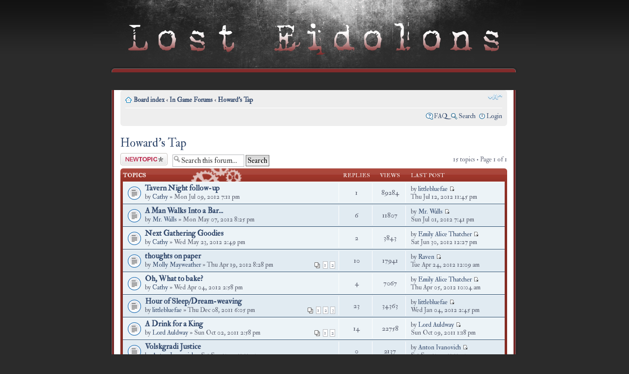

--- FILE ---
content_type: text/html; charset=UTF-8
request_url: http://losteidolons.com/forum/viewforum.php?f=27&sid=383a1ca8c1318bc0f2134b2f56667232
body_size: 5626
content:
<!DOCTYPE html PUBLIC "-//W3C//DTD XHTML 1.0 Strict//EN" "http://www.w3.org/TR/xhtml1/DTD/xhtml1-strict.dtd">
<html xmlns="http://www.w3.org/1999/xhtml" dir="ltr" lang="en-gb" xml:lang="en-gb">
<head>
<link type="text/css" rel="stylesheet" href="http://fonts.googleapis.com/css?family=IM+Fell+Double+Pica:regular,italic">
<meta http-equiv="content-type" content="text/html; charset=UTF-8" />
<meta http-equiv="content-style-type" content="text/css" />
<meta http-equiv="content-language" content="en-gb" />
<meta http-equiv="imagetoolbar" content="no" />
<meta name="resource-type" content="document" />
<meta name="distribution" content="global" />
<meta name="copyright" content="2000, 2002, 2005, 2007 phpBB Group" />
<meta name="keywords" content="" />
<meta name="description" content="" />

<title>Lost Eidolons &bull; View forum - Howard's Tap</title>

<!--
	phpBB style name: revolution
	Based on style:   prosilver (this is the default phpBB3 style)
	Original author:  Tom Beddard ( http://www.subBlue.com/ )
	Modified by:      phpbbmodders.net

	NOTE: This page was generated by phpBB, the free open-source bulletin board package.
	      The phpBB Group is not responsible for the content of this page and forum. For more information
	      about phpBB please visit http://www.phpbb.com
-->

<script type="text/javascript">
// <![CDATA[
	var jump_page = 'Enter the page number you wish to go to.:';
	var on_page = '1';
	var per_page = '';
	var base_url = '';
	var style_cookie = 'phpBBstyle';
	var style_cookie_settings = '; path=/; domain=losteidolons.com';
	var onload_functions = new Array();
	var onunload_functions = new Array();

	
	/**
	* Find a member
	*/
	function find_username(url)
	{
		popup(url, 760, 570, '_usersearch');
		return false;
	}

	/**
	* New function for handling multiple calls to window.onload and window.unload by pentapenguin
	*/
	window.onload = function()
	{
		for (var i = 0; i < onload_functions.length; i++)
		{
			eval(onload_functions[i]);
		}
	}

	window.onunload = function()
	{
		for (var i = 0; i < onunload_functions.length; i++)
		{
			eval(onunload_functions[i]);
		}
	}

// ]]>
</script>
<script type="text/javascript" src="./styles/revolution/template/styleswitcher.js"></script>
<script type="text/javascript" src="./styles/revolution/template/forum_fn.js"></script>

<link href="./styles/revolution/theme/print.css" rel="stylesheet" type="text/css" media="print" title="printonly" />
<link href="./style.php?sid=6b32d63a9519450b65254b95e1b0c6de&amp;id=5&amp;lang=en" rel="stylesheet" type="text/css" media="screen, projection" />

<link href="./styles/revolution/theme/normal.css" rel="stylesheet" type="text/css" title="A" />
<link href="./styles/revolution/theme/medium.css" rel="alternate stylesheet" type="text/css" title="A+" />
<link href="./styles/revolution/theme/large.css" rel="alternate stylesheet" type="text/css" title="A++" />

<link rel="alternate" type="application/rss+xml" title="Lost Eidolons" href="rss.php?type=rss" />
<!--<link rel="alternate" type="application/atom+xml" title="Lost Eidolons" href="rss.php?type=atom" />-->


</head>

<body id="phpbb" class="section-viewforum ltr no-popup">

<a href="./index.php?sid=6b32d63a9519450b65254b95e1b0c6de"><div id="header-bg"></div></a>
	<ul class="bevelmenu">
</ul>
<div id="wrap-bg">

<div id="wrap">
	<a id="top" name="top" accesskey="t"></a>
	<div id="page-header">
		<div class="headerbar">
			<div class="inner"><span class="corners-top"><span></span></span>

			<div id="site-description">
				<a href="./index.php?sid=6b32d63a9519450b65254b95e1b0c6de" title="Board index" id="logo"><img src="./styles/revolution/imageset/site_logo.gif" alt="" title="" /></a>
				<h1>Lost Eidolons</h1>
				<p>Iä! Iä! ZON! Iä, Iä Dol'Dega'Roth!  Iä! Iä! ZON! Iä, Iä Chel-Kgsu'Dega'Roth!</p>
				<p style="display: none;"><a href="#start_here">Skip to content</a></p>
			</div>

					<div id="search-box">
				<form action="./search.php?sid=6b32d63a9519450b65254b95e1b0c6de" method="post" id="search">
				<fieldset>
					<input name="keywords" id="keywords" type="text" maxlength="128" title="Search for keywords" class="inputbox search" value="Search…" onclick="if(this.value=='Search…')this.value='';" onblur="if(this.value=='')this.value='Search…';" /> 
					<input class="button2" value="Search" type="submit" /><br />
					<a href="./search.php?sid=6b32d63a9519450b65254b95e1b0c6de" title="View the advanced search options">Advanced search</a> 				</fieldset>
				</form>
			</div>
		
			<span class="corners-bottom"><span></span></span></div>
		</div>

		<div class="navbar">
			<div class="inner"><span class="corners-top"><span></span></span>

			<ul class="linklist navlinks">
				<li class="icon-home"><a href="./index.php?sid=6b32d63a9519450b65254b95e1b0c6de" accesskey="h">Board index</a>  <strong>&#8249;</strong> <a href="./viewforum.php?f=5&amp;sid=6b32d63a9519450b65254b95e1b0c6de">In Game Forums</a> <strong>&#8249;</strong> <a href="./viewforum.php?f=27&amp;sid=6b32d63a9519450b65254b95e1b0c6de">Howard's Tap</a></li>

				<li class="rightside"><a href="#" onclick="fontsizeup(); return false;" onkeypress="fontsizeup(); return false;" class="fontsize" title="Change font size">Change font size</a></li>

							</ul>

			
			<ul class="linklist rightside">
				<li class="icon-faq"><a href="./faq.php?sid=6b32d63a9519450b65254b95e1b0c6de" title="Frequently Asked Questions">FAQ</a></li>
				<li class="icon-search"><a href="./search.php?sid=6b32d63a9519450b65254b95e1b0c6de" title="Search">Search</a></li>					<li class="icon-logout"><a href="./ucp.php?mode=login&amp;sid=6b32d63a9519450b65254b95e1b0c6de" title="Login" accesskey="l">Login</a></li>
							</ul>

			<span class="corners-bottom"><span></span></span></div>
		</div>

	</div>

	<a name="start_here"></a>
	<div id="page-body">

		 <h2><a href="./viewforum.php?f=27&amp;st=0&amp;sk=t&amp;sd=d&amp;start=0&amp;sid=6b32d63a9519450b65254b95e1b0c6de">Howard's Tap</a></h2>

	<div class="topic-actions" >

			<div class="buttons">
			<div class="post-icon"><a href="./posting.php?mode=post&amp;f=27&amp;sid=6b32d63a9519450b65254b95e1b0c6de" title="Post a new topic"><span></span>Post a new topic</a></div>
		</div>
			<div class="search-box">
			<form method="post" id="forum-search" action="./search.php?fid[]=27&amp;sid=6b32d63a9519450b65254b95e1b0c6de">
			<fieldset>
				<input class="inputbox search tiny" type="text" name="keywords" id="search_keywords" size="20" value="Search this forum…" onclick="if (this.value == 'Search this forum…') this.value = '';" onblur="if (this.value == '') this.value = 'Search this forum…';" />
				<input class="button2" type="submit" value="Search" />
				<input type="hidden" value="27" name="fid[]" />
			</fieldset>
			</form>
		</div>
			<div class="pagination">
			15 topics &bull; Page <strong>1</strong> of <strong>1</strong>		</div>
	
	</div>
		<div class="forumbg announcement">
		<div class="inner"><span class="corners-top"><span></span></span>
		<ul class="topiclist">
			<li class="header">
				<dl class="icon">
					<dt>Topics</dt>
					<dd class="posts">Replies</dd>
					<dd class="views">Views</dd>
					<dd class="lastpost"><span>Last post</span></dd>
				</dl>
			</li>
		</ul>
		<ul class="topiclist topics">
	
		<li class="row bg1">
			<dl class="icon" style="background-image: url(./styles/revolution/imageset/topic_read.gif); background-repeat: no-repeat;">
				<dt title="No new posts"><a href="./viewtopic.php?f=27&amp;t=759&amp;sid=6b32d63a9519450b65254b95e1b0c6de" class="topictitle">Tavern Night follow-up</a>
					<br />
					by <a href="./memberlist.php?mode=viewprofile&amp;u=288&amp;sid=6b32d63a9519450b65254b95e1b0c6de">Cathy</a> &raquo; Mon Jul 09, 2012 7:11 pm				</dt>
				<dd class="posts">1 <dfn>Replies</dfn></dd>
				<dd class="views">89284 <dfn>Views</dfn></dd>
				<dd class="lastpost"><span><dfn>Last post </dfn>by <a href="./memberlist.php?mode=viewprofile&amp;u=218&amp;sid=6b32d63a9519450b65254b95e1b0c6de">littlebluefae</a>				<a href="./viewtopic.php?f=27&amp;t=759&amp;sid=6b32d63a9519450b65254b95e1b0c6de&amp;p=6864#p6864"><img src="./styles/revolution/imageset/icon_topic_latest.gif" width="11" height="9" alt="View the latest post" title="View the latest post" /></a> <br />Thu Jul 12, 2012 11:45 pm</span>
				</dd>
			</dl>
		</li>

	
		<li class="row bg2">
			<dl class="icon" style="background-image: url(./styles/revolution/imageset/topic_read.gif); background-repeat: no-repeat;">
				<dt title="No new posts"><a href="./viewtopic.php?f=27&amp;t=752&amp;sid=6b32d63a9519450b65254b95e1b0c6de" class="topictitle">A Man Walks Into a Bar...</a>
					<br />
					by <a href="./memberlist.php?mode=viewprofile&amp;u=293&amp;sid=6b32d63a9519450b65254b95e1b0c6de">Mr. Walls</a> &raquo; Mon May 07, 2012 8:25 pm				</dt>
				<dd class="posts">6 <dfn>Replies</dfn></dd>
				<dd class="views">11807 <dfn>Views</dfn></dd>
				<dd class="lastpost"><span><dfn>Last post </dfn>by <a href="./memberlist.php?mode=viewprofile&amp;u=293&amp;sid=6b32d63a9519450b65254b95e1b0c6de">Mr. Walls</a>				<a href="./viewtopic.php?f=27&amp;t=752&amp;sid=6b32d63a9519450b65254b95e1b0c6de&amp;p=6859#p6859"><img src="./styles/revolution/imageset/icon_topic_latest.gif" width="11" height="9" alt="View the latest post" title="View the latest post" /></a> <br />Sun Jul 01, 2012 7:41 pm</span>
				</dd>
			</dl>
		</li>

	
		<li class="row bg1">
			<dl class="icon" style="background-image: url(./styles/revolution/imageset/topic_read.gif); background-repeat: no-repeat;">
				<dt title="No new posts"><a href="./viewtopic.php?f=27&amp;t=756&amp;sid=6b32d63a9519450b65254b95e1b0c6de" class="topictitle">Next Gathering Goodies</a>
					<br />
					by <a href="./memberlist.php?mode=viewprofile&amp;u=288&amp;sid=6b32d63a9519450b65254b95e1b0c6de">Cathy</a> &raquo; Wed May 23, 2012 2:49 pm				</dt>
				<dd class="posts">2 <dfn>Replies</dfn></dd>
				<dd class="views">3843 <dfn>Views</dfn></dd>
				<dd class="lastpost"><span><dfn>Last post </dfn>by <a href="./memberlist.php?mode=viewprofile&amp;u=206&amp;sid=6b32d63a9519450b65254b95e1b0c6de">Emily Alice Thatcher</a>				<a href="./viewtopic.php?f=27&amp;t=756&amp;sid=6b32d63a9519450b65254b95e1b0c6de&amp;p=6854#p6854"><img src="./styles/revolution/imageset/icon_topic_latest.gif" width="11" height="9" alt="View the latest post" title="View the latest post" /></a> <br />Sat Jun 30, 2012 12:27 pm</span>
				</dd>
			</dl>
		</li>

	
		<li class="row bg2">
			<dl class="icon" style="background-image: url(./styles/revolution/imageset/topic_read.gif); background-repeat: no-repeat;">
				<dt title="No new posts"><a href="./viewtopic.php?f=27&amp;t=742&amp;sid=6b32d63a9519450b65254b95e1b0c6de" class="topictitle">thoughts on paper</a>
					<br />
					<strong class="pagination"><span><a href="./viewtopic.php?f=27&amp;t=742&amp;sid=6b32d63a9519450b65254b95e1b0c6de&amp;start=0">1</a><span class="page-sep">, </span><a href="./viewtopic.php?f=27&amp;t=742&amp;sid=6b32d63a9519450b65254b95e1b0c6de&amp;start=10">2</a></span></strong>by <a href="./memberlist.php?mode=viewprofile&amp;u=220&amp;sid=6b32d63a9519450b65254b95e1b0c6de">Molly Mayweather</a> &raquo; Thu Apr 19, 2012 8:28 pm				</dt>
				<dd class="posts">10 <dfn>Replies</dfn></dd>
				<dd class="views">17941 <dfn>Views</dfn></dd>
				<dd class="lastpost"><span><dfn>Last post </dfn>by <a href="./memberlist.php?mode=viewprofile&amp;u=62&amp;sid=6b32d63a9519450b65254b95e1b0c6de">Raven</a>				<a href="./viewtopic.php?f=27&amp;t=742&amp;sid=6b32d63a9519450b65254b95e1b0c6de&amp;p=6790#p6790"><img src="./styles/revolution/imageset/icon_topic_latest.gif" width="11" height="9" alt="View the latest post" title="View the latest post" /></a> <br />Tue Apr 24, 2012 12:09 am</span>
				</dd>
			</dl>
		</li>

	
		<li class="row bg1">
			<dl class="icon" style="background-image: url(./styles/revolution/imageset/topic_read.gif); background-repeat: no-repeat;">
				<dt title="No new posts"><a href="./viewtopic.php?f=27&amp;t=738&amp;sid=6b32d63a9519450b65254b95e1b0c6de" class="topictitle">Oh, What to bake?</a>
					<br />
					by <a href="./memberlist.php?mode=viewprofile&amp;u=288&amp;sid=6b32d63a9519450b65254b95e1b0c6de">Cathy</a> &raquo; Wed Apr 04, 2012 2:58 pm				</dt>
				<dd class="posts">4 <dfn>Replies</dfn></dd>
				<dd class="views">7067 <dfn>Views</dfn></dd>
				<dd class="lastpost"><span><dfn>Last post </dfn>by <a href="./memberlist.php?mode=viewprofile&amp;u=206&amp;sid=6b32d63a9519450b65254b95e1b0c6de">Emily Alice Thatcher</a>				<a href="./viewtopic.php?f=27&amp;t=738&amp;sid=6b32d63a9519450b65254b95e1b0c6de&amp;p=6750#p6750"><img src="./styles/revolution/imageset/icon_topic_latest.gif" width="11" height="9" alt="View the latest post" title="View the latest post" /></a> <br />Thu Apr 05, 2012 10:04 am</span>
				</dd>
			</dl>
		</li>

	
		<li class="row bg2">
			<dl class="icon" style="background-image: url(./styles/revolution/imageset/topic_read.gif); background-repeat: no-repeat;">
				<dt title="No new posts"><a href="./viewtopic.php?f=27&amp;t=708&amp;sid=6b32d63a9519450b65254b95e1b0c6de" class="topictitle">Hour of Sleep/Dream-weaving</a>
					<br />
					<strong class="pagination"><span><a href="./viewtopic.php?f=27&amp;t=708&amp;sid=6b32d63a9519450b65254b95e1b0c6de&amp;start=0">1</a><span class="page-sep">, </span><a href="./viewtopic.php?f=27&amp;t=708&amp;sid=6b32d63a9519450b65254b95e1b0c6de&amp;start=10">2</a><span class="page-sep">, </span><a href="./viewtopic.php?f=27&amp;t=708&amp;sid=6b32d63a9519450b65254b95e1b0c6de&amp;start=20">3</a></span></strong>by <a href="./memberlist.php?mode=viewprofile&amp;u=218&amp;sid=6b32d63a9519450b65254b95e1b0c6de">littlebluefae</a> &raquo; Thu Dec 08, 2011 6:05 pm				</dt>
				<dd class="posts">23 <dfn>Replies</dfn></dd>
				<dd class="views">34363 <dfn>Views</dfn></dd>
				<dd class="lastpost"><span><dfn>Last post </dfn>by <a href="./memberlist.php?mode=viewprofile&amp;u=218&amp;sid=6b32d63a9519450b65254b95e1b0c6de">littlebluefae</a>				<a href="./viewtopic.php?f=27&amp;t=708&amp;sid=6b32d63a9519450b65254b95e1b0c6de&amp;p=6611#p6611"><img src="./styles/revolution/imageset/icon_topic_latest.gif" width="11" height="9" alt="View the latest post" title="View the latest post" /></a> <br />Wed Jan 04, 2012 2:45 pm</span>
				</dd>
			</dl>
		</li>

	
		<li class="row bg1">
			<dl class="icon" style="background-image: url(./styles/revolution/imageset/topic_read.gif); background-repeat: no-repeat;">
				<dt title="No new posts"><a href="./viewtopic.php?f=27&amp;t=674&amp;sid=6b32d63a9519450b65254b95e1b0c6de" class="topictitle">A Drink for a King</a>
					<br />
					<strong class="pagination"><span><a href="./viewtopic.php?f=27&amp;t=674&amp;sid=6b32d63a9519450b65254b95e1b0c6de&amp;start=0">1</a><span class="page-sep">, </span><a href="./viewtopic.php?f=27&amp;t=674&amp;sid=6b32d63a9519450b65254b95e1b0c6de&amp;start=10">2</a></span></strong>by <a href="./memberlist.php?mode=viewprofile&amp;u=252&amp;sid=6b32d63a9519450b65254b95e1b0c6de">Lord Auldway</a> &raquo; Sun Oct 02, 2011 2:58 pm				</dt>
				<dd class="posts">14 <dfn>Replies</dfn></dd>
				<dd class="views">22758 <dfn>Views</dfn></dd>
				<dd class="lastpost"><span><dfn>Last post </dfn>by <a href="./memberlist.php?mode=viewprofile&amp;u=252&amp;sid=6b32d63a9519450b65254b95e1b0c6de">Lord Auldway</a>				<a href="./viewtopic.php?f=27&amp;t=674&amp;sid=6b32d63a9519450b65254b95e1b0c6de&amp;p=6354#p6354"><img src="./styles/revolution/imageset/icon_topic_latest.gif" width="11" height="9" alt="View the latest post" title="View the latest post" /></a> <br />Sun Oct 09, 2011 1:18 pm</span>
				</dd>
			</dl>
		</li>

	
		<li class="row bg2">
			<dl class="icon" style="background-image: url(./styles/revolution/imageset/topic_read.gif); background-repeat: no-repeat;">
				<dt title="No new posts"><a href="./viewtopic.php?f=27&amp;t=648&amp;sid=6b32d63a9519450b65254b95e1b0c6de" class="topictitle">Volskgradi Justice</a>
					<br />
					by <a href="./memberlist.php?mode=viewprofile&amp;u=183&amp;sid=6b32d63a9519450b65254b95e1b0c6de">Anton Ivanovich</a> &raquo; Sat Sep 17, 2011 11:47 pm				</dt>
				<dd class="posts">0 <dfn>Replies</dfn></dd>
				<dd class="views">2137 <dfn>Views</dfn></dd>
				<dd class="lastpost"><span><dfn>Last post </dfn>by <a href="./memberlist.php?mode=viewprofile&amp;u=183&amp;sid=6b32d63a9519450b65254b95e1b0c6de">Anton Ivanovich</a>				<a href="./viewtopic.php?f=27&amp;t=648&amp;sid=6b32d63a9519450b65254b95e1b0c6de&amp;p=6085#p6085"><img src="./styles/revolution/imageset/icon_topic_latest.gif" width="11" height="9" alt="View the latest post" title="View the latest post" /></a> <br />Sat Sep 17, 2011 11:47 pm</span>
				</dd>
			</dl>
		</li>

	
		<li class="row bg1">
			<dl class="icon" style="background-image: url(./styles/revolution/imageset/topic_read.gif); background-repeat: no-repeat;">
				<dt title="No new posts"><a href="./viewtopic.php?f=27&amp;t=577&amp;sid=6b32d63a9519450b65254b95e1b0c6de" class="topictitle">Riddle of the day.</a>
					<br />
					by <a href="./memberlist.php?mode=viewprofile&amp;u=79&amp;sid=6b32d63a9519450b65254b95e1b0c6de">Reddreamer25</a> &raquo; Tue Apr 19, 2011 11:13 pm				</dt>
				<dd class="posts">3 <dfn>Replies</dfn></dd>
				<dd class="views">5270 <dfn>Views</dfn></dd>
				<dd class="lastpost"><span><dfn>Last post </dfn>by <a href="./memberlist.php?mode=viewprofile&amp;u=79&amp;sid=6b32d63a9519450b65254b95e1b0c6de">Reddreamer25</a>				<a href="./viewtopic.php?f=27&amp;t=577&amp;sid=6b32d63a9519450b65254b95e1b0c6de&amp;p=5672#p5672"><img src="./styles/revolution/imageset/icon_topic_latest.gif" width="11" height="9" alt="View the latest post" title="View the latest post" /></a> <br />Sat Apr 23, 2011 10:40 pm</span>
				</dd>
			</dl>
		</li>

	
		<li class="row bg2">
			<dl class="icon" style="background-image: url(./styles/revolution/imageset/topic_read.gif); background-repeat: no-repeat;">
				<dt title="No new posts"><a href="./viewtopic.php?f=27&amp;t=551&amp;sid=6b32d63a9519450b65254b95e1b0c6de" class="topictitle">Agony of Defeat</a>
					<br />
					by <a href="./memberlist.php?mode=viewprofile&amp;u=153&amp;sid=6b32d63a9519450b65254b95e1b0c6de">Enthusiastic_Emo</a> &raquo; Wed Mar 30, 2011 11:54 pm				</dt>
				<dd class="posts">9 <dfn>Replies</dfn></dd>
				<dd class="views">15823 <dfn>Views</dfn></dd>
				<dd class="lastpost"><span><dfn>Last post </dfn>by <a href="./memberlist.php?mode=viewprofile&amp;u=206&amp;sid=6b32d63a9519450b65254b95e1b0c6de">Emily Alice Thatcher</a>				<a href="./viewtopic.php?f=27&amp;t=551&amp;sid=6b32d63a9519450b65254b95e1b0c6de&amp;p=5667#p5667"><img src="./styles/revolution/imageset/icon_topic_latest.gif" width="11" height="9" alt="View the latest post" title="View the latest post" /></a> <br />Fri Apr 22, 2011 11:08 pm</span>
				</dd>
			</dl>
		</li>

	
		<li class="row bg1">
			<dl class="icon" style="background-image: url(./styles/revolution/imageset/topic_read_hot.gif); background-repeat: no-repeat;">
				<dt title="No new posts"><a href="./viewtopic.php?f=27&amp;t=468&amp;sid=6b32d63a9519450b65254b95e1b0c6de" class="topictitle">The Etymarchy's Ultimatum</a>
					<br />
					<strong class="pagination"><span><a href="./viewtopic.php?f=27&amp;t=468&amp;sid=6b32d63a9519450b65254b95e1b0c6de&amp;start=0">1</a> ... <a href="./viewtopic.php?f=27&amp;t=468&amp;sid=6b32d63a9519450b65254b95e1b0c6de&amp;start=30">4</a><span class="page-sep">, </span><a href="./viewtopic.php?f=27&amp;t=468&amp;sid=6b32d63a9519450b65254b95e1b0c6de&amp;start=40">5</a><span class="page-sep">, </span><a href="./viewtopic.php?f=27&amp;t=468&amp;sid=6b32d63a9519450b65254b95e1b0c6de&amp;start=50">6</a></span></strong>by <a href="./memberlist.php?mode=viewprofile&amp;u=64&amp;sid=6b32d63a9519450b65254b95e1b0c6de">Wolfman2006</a> &raquo; Mon Oct 18, 2010 8:45 pm				</dt>
				<dd class="posts">53 <dfn>Replies</dfn></dd>
				<dd class="views">64849 <dfn>Views</dfn></dd>
				<dd class="lastpost"><span><dfn>Last post </dfn>by <a href="./memberlist.php?mode=viewprofile&amp;u=62&amp;sid=6b32d63a9519450b65254b95e1b0c6de">Raven</a>				<a href="./viewtopic.php?f=27&amp;t=468&amp;sid=6b32d63a9519450b65254b95e1b0c6de&amp;p=5002#p5002"><img src="./styles/revolution/imageset/icon_topic_latest.gif" width="11" height="9" alt="View the latest post" title="View the latest post" /></a> <br />Tue Nov 02, 2010 10:27 pm</span>
				</dd>
			</dl>
		</li>

	
		<li class="row bg2">
			<dl class="icon" style="background-image: url(./styles/revolution/imageset/topic_read_hot.gif); background-repeat: no-repeat;">
				<dt title="No new posts"><a href="./viewtopic.php?f=27&amp;t=431&amp;sid=6b32d63a9519450b65254b95e1b0c6de" class="topictitle">On innocence</a>
					<br />
					<strong class="pagination"><span><a href="./viewtopic.php?f=27&amp;t=431&amp;sid=6b32d63a9519450b65254b95e1b0c6de&amp;start=0">1</a><span class="page-sep">, </span><a href="./viewtopic.php?f=27&amp;t=431&amp;sid=6b32d63a9519450b65254b95e1b0c6de&amp;start=10">2</a><span class="page-sep">, </span><a href="./viewtopic.php?f=27&amp;t=431&amp;sid=6b32d63a9519450b65254b95e1b0c6de&amp;start=20">3</a><span class="page-sep">, </span><a href="./viewtopic.php?f=27&amp;t=431&amp;sid=6b32d63a9519450b65254b95e1b0c6de&amp;start=30">4</a></span></strong>by <a href="./memberlist.php?mode=viewprofile&amp;u=220&amp;sid=6b32d63a9519450b65254b95e1b0c6de">Molly Mayweather</a> &raquo; Thu Sep 30, 2010 6:22 pm				</dt>
				<dd class="posts">33 <dfn>Replies</dfn></dd>
				<dd class="views">53665 <dfn>Views</dfn></dd>
				<dd class="lastpost"><span><dfn>Last post </dfn>by <a href="./memberlist.php?mode=viewprofile&amp;u=226&amp;sid=6b32d63a9519450b65254b95e1b0c6de">Gregor</a>				<a href="./viewtopic.php?f=27&amp;t=431&amp;sid=6b32d63a9519450b65254b95e1b0c6de&amp;p=4580#p4580"><img src="./styles/revolution/imageset/icon_topic_latest.gif" width="11" height="9" alt="View the latest post" title="View the latest post" /></a> <br />Thu Oct 07, 2010 10:46 am</span>
				</dd>
			</dl>
		</li>

	
		<li class="row bg1">
			<dl class="icon" style="background-image: url(./styles/revolution/imageset/topic_read.gif); background-repeat: no-repeat;">
				<dt title="No new posts"><a href="./viewtopic.php?f=27&amp;t=351&amp;sid=6b32d63a9519450b65254b95e1b0c6de" class="topictitle">A Phenxian and a Shield walk into a bar</a>
					<br />
					<strong class="pagination"><span><a href="./viewtopic.php?f=27&amp;t=351&amp;sid=6b32d63a9519450b65254b95e1b0c6de&amp;start=0">1</a><span class="page-sep">, </span><a href="./viewtopic.php?f=27&amp;t=351&amp;sid=6b32d63a9519450b65254b95e1b0c6de&amp;start=10">2</a><span class="page-sep">, </span><a href="./viewtopic.php?f=27&amp;t=351&amp;sid=6b32d63a9519450b65254b95e1b0c6de&amp;start=20">3</a></span></strong>by <a href="./memberlist.php?mode=viewprofile&amp;u=64&amp;sid=6b32d63a9519450b65254b95e1b0c6de">Wolfman2006</a> &raquo; Sat May 15, 2010 1:32 am				</dt>
				<dd class="posts">24 <dfn>Replies</dfn></dd>
				<dd class="views">5953558 <dfn>Views</dfn></dd>
				<dd class="lastpost"><span><dfn>Last post </dfn>by <a href="./memberlist.php?mode=viewprofile&amp;u=64&amp;sid=6b32d63a9519450b65254b95e1b0c6de">Wolfman2006</a>				<a href="./viewtopic.php?f=27&amp;t=351&amp;sid=6b32d63a9519450b65254b95e1b0c6de&amp;p=4256#p4256"><img src="./styles/revolution/imageset/icon_topic_latest.gif" width="11" height="9" alt="View the latest post" title="View the latest post" /></a> <br />Tue Aug 17, 2010 3:21 am</span>
				</dd>
			</dl>
		</li>

	
		<li class="row bg2">
			<dl class="icon" style="background-image: url(./styles/revolution/imageset/topic_read_hot.gif); background-repeat: no-repeat;">
				<dt title="No new posts"><a href="./viewtopic.php?f=27&amp;t=342&amp;sid=6b32d63a9519450b65254b95e1b0c6de" class="topictitle">A Dimly Lit Booth</a>
					<br />
					<strong class="pagination"><span><a href="./viewtopic.php?f=27&amp;t=342&amp;sid=6b32d63a9519450b65254b95e1b0c6de&amp;start=0">1</a> ... <a href="./viewtopic.php?f=27&amp;t=342&amp;sid=6b32d63a9519450b65254b95e1b0c6de&amp;start=50">6</a><span class="page-sep">, </span><a href="./viewtopic.php?f=27&amp;t=342&amp;sid=6b32d63a9519450b65254b95e1b0c6de&amp;start=60">7</a><span class="page-sep">, </span><a href="./viewtopic.php?f=27&amp;t=342&amp;sid=6b32d63a9519450b65254b95e1b0c6de&amp;start=70">8</a></span></strong>by <a href="./memberlist.php?mode=viewprofile&amp;u=63&amp;sid=6b32d63a9519450b65254b95e1b0c6de">Captain Spinderhawk</a> &raquo; Wed Apr 21, 2010 10:47 am				</dt>
				<dd class="posts">76 <dfn>Replies</dfn></dd>
				<dd class="views">75563 <dfn>Views</dfn></dd>
				<dd class="lastpost"><span><dfn>Last post </dfn>by <a href="./memberlist.php?mode=viewprofile&amp;u=206&amp;sid=6b32d63a9519450b65254b95e1b0c6de">Emily Alice Thatcher</a>				<a href="./viewtopic.php?f=27&amp;t=342&amp;sid=6b32d63a9519450b65254b95e1b0c6de&amp;p=4184#p4184"><img src="./styles/revolution/imageset/icon_topic_latest.gif" width="11" height="9" alt="View the latest post" title="View the latest post" /></a> <br />Sat Jul 24, 2010 10:43 am</span>
				</dd>
			</dl>
		</li>

	
		<li class="row bg1">
			<dl class="icon" style="background-image: url(./styles/revolution/imageset/topic_read.gif); background-repeat: no-repeat;">
				<dt title="No new posts"><a href="./viewtopic.php?f=27&amp;t=384&amp;sid=6b32d63a9519450b65254b95e1b0c6de" class="topictitle">Deus ex machina?</a>
					<br />
					by <a href="./memberlist.php?mode=viewprofile&amp;u=218&amp;sid=6b32d63a9519450b65254b95e1b0c6de">littlebluefae</a> &raquo; Tue Jun 08, 2010 5:55 pm				</dt>
				<dd class="posts">7 <dfn>Replies</dfn></dd>
				<dd class="views">11284 <dfn>Views</dfn></dd>
				<dd class="lastpost"><span><dfn>Last post </dfn>by <a href="./memberlist.php?mode=viewprofile&amp;u=62&amp;sid=6b32d63a9519450b65254b95e1b0c6de">Raven</a>				<a href="./viewtopic.php?f=27&amp;t=384&amp;sid=6b32d63a9519450b65254b95e1b0c6de&amp;p=4088#p4088"><img src="./styles/revolution/imageset/icon_topic_latest.gif" width="11" height="9" alt="View the latest post" title="View the latest post" /></a> <br />Mon Jun 21, 2010 12:11 pm</span>
				</dd>
			</dl>
		</li>

				</ul>
		<span class="corners-bottom"><span></span></span></div>
	</div>
		<form method="post" action="./viewforum.php?f=27&amp;start=0&amp;sid=6b32d63a9519450b65254b95e1b0c6de">
		<fieldset class="display-options">
						<label>Display topics from previous: <select name="st" id="st"><option value="0" selected="selected">All Topics</option><option value="1">1 day</option><option value="7">7 days</option><option value="14">2 weeks</option><option value="30">1 month</option><option value="90">3 months</option><option value="180">6 months</option><option value="365">1 year</option></select></label>
			<label>Sort by <select name="sk" id="sk"><option value="a">Author</option><option value="t" selected="selected">Post time</option><option value="r">Replies</option><option value="s">Subject</option><option value="v">Views</option></select></label>
			<label><select name="sd" id="sd"><option value="a">Ascending</option><option value="d" selected="selected">Descending</option></select> <input type="submit" name="sort" value="Go" class="button2" /></label>
			</fieldset>
	</form>
	<hr />
	<div class="topic-actions">
				<div class="buttons">
			<div class="post-icon" title="Post a new topic"><a href="./posting.php?mode=post&amp;f=27&amp;sid=6b32d63a9519450b65254b95e1b0c6de"><span></span>Post a new topic</a></div>
		</div>
				<div class="pagination">
			 15 topics &bull; Page <strong>1</strong> of <strong>1</strong>		</div>
			</div>
	<p></p><p><a href="./index.php?sid=6b32d63a9519450b65254b95e1b0c6de" class="left-box left" accesskey="r">Return to Board index</a></p>
	<form method="post" id="jumpbox" action="./viewforum.php?sid=6b32d63a9519450b65254b95e1b0c6de" onsubmit="if(document.jumpbox.f.value == -1){return false;}">

			<fieldset class="jumpbox">
				<label for="f" accesskey="j">Jump to:</label>
			<select name="f" id="f" onchange="if(this.options[this.selectedIndex].value != -1){ document.forms['jumpbox'].submit() }">
							<option value="-1">Select a forum</option>
			<option value="-1">------------------</option>				<option value="6">Notices</option>
							<option value="5">In Game Forums</option>
							<option value="26">&nbsp; &nbsp;Landry's Social Club</option>
							<option value="27" selected="selected">&nbsp; &nbsp;Howard's Tap</option>
							<option value="37">&nbsp; &nbsp;The Foundry</option>
							<option value="3">OOG Forums</option>
							<option value="4">&nbsp; &nbsp;OOG Discussion</option>
						</select>
			<input type="submit" value="Go" class="button2" />
		</fieldset>
	</form>

	<h3>Who is online</h3>
	<p>Users browsing this forum: No registered users and 19 guests</p>
	<h3>Forum permissions</h3>
	<p>You <strong>cannot</strong> post new topics in this forum<br />You <strong>cannot</strong> reply to topics in this forum<br />You <strong>cannot</strong> edit your posts in this forum<br />You <strong>cannot</strong> delete your posts in this forum<br />You <strong>cannot</strong> post attachments in this forum<br /></p>
</div>

<div id="page-footer">

	<div class="navbar">
		<div class="inner"><span class="corners-top"><span></span></span>

		<ul class="linklist">
			<li class="icon-home"><a href="./index.php?sid=6b32d63a9519450b65254b95e1b0c6de" accesskey="h">Board index</a></li>
							<li class="rightside"><a href="./memberlist.php?mode=leaders&amp;sid=6b32d63a9519450b65254b95e1b0c6de">The team</a> &bull; <a href="./ucp.php?mode=delete_cookies&amp;sid=6b32d63a9519450b65254b95e1b0c6de">Delete all board cookies</a> &bull; All times are UTC - 5 hours [ <abbr title="Daylight Saving Time">DST</abbr> ]</li>
		</ul>

		<span class="corners-bottom"><span></span></span></div>
	</div>
	
<!--
	We request you retain the full copyright notice below including the link to www.phpbb.com.
	This not only gives respect to the large amount of time given freely by the developers
	but also helps build interest, traffic and use of phpBB3. If you (honestly) cannot retain
	the full copyright we ask you at least leave in place the "Powered by phpBB" line, with
	"phpBB" linked to www.phpbb.com. If you refuse to include even this then support on our
	forums may be affected.

	The phpBB Group : 2006
//-->

</div>

</div>

</div>

<div id="footer-bg">

	<div class="copyright">
		Revolution Style &copy; 2007, 2008 by Semi_Deus, <a href="http://phpbbmodders.net/">phpBBModders.net</a>
		<br />Powered by <a href="http://www.phpbb.com/">phpBB</a> &copy; 2000, 2002, 2005, 2007 phpBB Group

        	</div>

</div>

<div>
	<a id="bottom" name="bottom" accesskey="z"></a>
	<img src="./cron.php?cron_type=tidy_search&amp;sid=6b32d63a9519450b65254b95e1b0c6de" width="1" height="1" alt="cron" /></div>

</body>
</html>